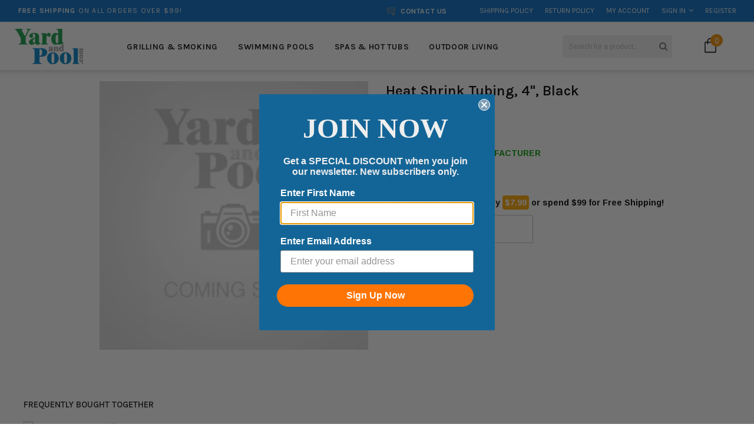

--- FILE ---
content_type: text/css;charset=UTF-8
request_url: https://cached.rebuyengine.com/api/v1/widgets/styles?id=119992&format=css&cache_key=1763699065
body_size: -460
content:
.rebuy-widget.widget-type-dynamic-bundle .rebuy-bundle__image-item img{height:100%!important;width:auto!important}

--- FILE ---
content_type: text/javascript
request_url: https://yardandpool.com/cdn/shop/t/10/compiled_assets/scripts.js?41005
body_size: -178
content:
(function(){var __sections__={};(function(){for(var i=0,s=document.getElementById("sections-script").getAttribute("data-sections").split(",");i<s.length;i++)__sections__[s[i]]=!0})(),function(){if(!(!__sections__["brands-block"]&&!window.DesignMode))try{var process_slick_event2=function(evt){var carousel_brand=$("[data-owl]");carousel_brand.length&&carousel_brand.each(function(index,el){$(this).owlCarousel($(this).data("owl"))})},process_slick_event=process_slick_event2;$(document).on("shopify:section:load",process_slick_event2).on("shopify:section:unload",process_slick_event2)}catch(e){console.error(e)}}(),function(){if(__sections__.header)try{var process_slick_event2=function(evt){var _slick=$("#"+evt.target.id+" .sale_of");if(_slick.length)switch(evt.originalEvent.type){case"shopify:section:load":console.log("Load "+_slick.attr("id")),_slick.slick({slidesToShow:1,slidesToScroll:1,arrows:!0,vertical:!0,autoplay:!0,prevArrow:!1,nextArrow:!1});break;case"shopify:section:unload":console.log("Unload "+_slick.attr("id")),_slick.slick("unslick");break}},process_slick_event=process_slick_event2;$(document).on("shopify:section:load",process_slick_event2).on("shopify:section:unload",process_slick_event2)}catch(e){console.error(e)}}(),function(){if(!(!__sections__["homepage-featured-collection"]&&!window.DesignMode))try{var process_owl_event2=function(evt){var carousel_pro=$("[data-owl-carousel]");carousel_pro=$(".widget-product .product_scroll"),carousel_pro.length&&carousel_pro.each(function(index,el){$(this).owlCarousel($(this).data("owl-carousel"))})},process_owl_event=process_owl_event2;process_owl_event2(),$(document).on("shopify:section:load",process_owl_event2).on("shopify:section:unload",process_owl_event2)}catch(e){console.error(e)}}(),function(){if(!(!__sections__.slideshow&&!window.DesignMode))try{var process_slick_event2=function(evt){var _slick=$("#"+evt.target.id+" .home-slider-wrap ul");if(_slick.length)switch(evt.originalEvent.type){case"shopify:section:load":console.log("Load "+_slick.attr("id")),_slick.slick({centerMode:!0,variableWidth:!0,centerPadding:"60px",slidesToShow:_slick.data("slick").slidesToShow,slidesToScroll:1,autoplay:_slick.data("slick").autoplay,autoplaySpeed:_slick.data("slick").autoplaySpeed});break;case"shopify:section:unload":console.log("Unload "+_slick.attr("id")),_slick.slick("unslick");break}},process_slick_event=process_slick_event2;$(document).on("shopify:section:load",process_slick_event2).on("shopify:section:unload",process_slick_event2)}catch(e){console.error(e)}}(),function(){if(!(!__sections__.test&&!window.DesignMode))try{var process_slick_event2=function(evt){var _slick=$("#"+evt.target.id+" .product-slider");if(_slick.length)switch(evt.originalEvent.type){case"shopify:section:load":console.log("Load "+_slick.attr("id")),_slick.slick({slidesToShow:_slick.data("slick").slidesToShow,slidesToScroll:1,autoplay:_slick.data("slick").autoplay,autoplaySpeed:_slick.data("slick").autoplaySpeed});break;case"shopify:section:unload":console.log("Unload "+_slick.attr("id")),_slick.slick("unslick");break}},process_slick_event=process_slick_event2;$(document).on("shopify:section:load",process_slick_event2).on("shopify:section:unload",process_slick_event2)}catch(e){console.error(e)}}()})();
//# sourceMappingURL=/cdn/shop/t/10/compiled_assets/scripts.js.map?41005=
